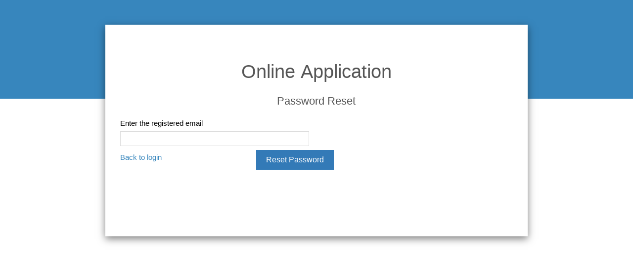

--- FILE ---
content_type: text/html; charset=utf-8
request_url: https://applyonline.aud.edu/ForgotPassword.aspx
body_size: 2466
content:


<!DOCTYPE html>

<html xmlns="http://www.w3.org/1999/xhtml">
<head><title>
	Password Forgot
</title><link href="https://fonts.googleapis.com/css?family=Poppins:300,400,500,600" rel="stylesheet" /><link href="https://fonts.googleapis.com/css?family=Nunito:200,300,400" rel="stylesheet" />

    <!-- Animate.css -->
    <link rel="stylesheet" href="Homefiles/css/animate.css" />
    <!-- Icomoon Icon Fonts-->
    <link rel="stylesheet" href="Homefiles/css/icomoon.css" />
    <!-- Bootstrap  -->
    <link rel="stylesheet" href="Homefiles/css/bootstrap.css" />

    <!-- Magnific Popup -->
    <link rel="stylesheet" href="Homefiles/css/magnific-popup.css" />

    <!-- Owl Carousel -->
    <link rel="stylesheet" href="Homefiles/css/owl.carousel.min.css" /><link rel="stylesheet" href="Homefiles/css/owl.theme.default.min.css" />

    <!-- Theme style  -->
    <link rel="stylesheet" href="Homefiles/css/style.css" />

    <!-- Modernizr JS -->
    <script src="Homefiles/js/modernizr-2.6.2.min.js"></script>
    <!-- FOR IE9 below -->
    <!--[if lt IE 9]>
	<script src="js/respond.min.js"></script>
	<![endif]-->
    <style type="text/css">
        video {
            position: fixed;
            top: 50%;
            left: 50%;
            min-width: 100%;
            min-height: 100%;
            width: auto;
            height: auto;
            transform: translateX(-50%) translateY(-50%);
            z-index: 9999;
        }

        input.btn {
            min-width: 105px;
            height: 40px;
            margin: 0;
            padding: 0 20px;
            vertical-align: middle;
            border: 0;
            font-family: 'Roboto', sans-serif;
            font-size: 16px;
            font-weight: 300;
            line-height: 40px;
            color: #fff;
            -moz-border-radius: 4px;
            -webkit-border-radius: 4px;
            border-radius: 4px;
            text-shadow: none;
            -moz-box-shadow: none;
            -webkit-box-shadow: none;
            box-shadow: none;
            -o-transition: all .3s;
            -moz-transition: all .3s;
            -webkit-transition: all .3s;
            -ms-transition: all .3s;
            transition: all .3s;
        }

            input.btn:hover {
                opacity: 0.6;
                color: #fff;
            }

            input.btn:active {
                outline: 0;
                opacity: 0.6;
                color: #fff;
                -moz-box-shadow: none;
                -webkit-box-shadow: none;
                box-shadow: none;
            }

                input.btn:focus,
                input.btn:active:focus,
                input.btn.active:focus {
                    outline: 0;
                    opacity: 0.6;
                    color: #fff;
                }

            input.btn.btn-next,
            input.btn.btn-next:focus,
            input.btn.btn-next:active:focus, input.btn.btn-next.active:focus {
                background: #f35b3f;
            }

            input.btn.btn-submit,
            input.btn.btn-submit:focus,
            input.btn.btn-submit:active:focus, input.btn.btn-submit.active:focus {
                background: #f35b3f;
            }

            input.btn.btn-previous,
            input.btn.btn-previous:focus,
            input.btn.btn-previous:active:focus, input.btn.btn-previous.active:focus {
                background: #bbb;
            }

        .drp {
            height: 44px !important;
        }

        .anchor {
            color: #337ab7 !important;
        }

            .anchor:hover {
                text-decoration: underline !important;
            }
    </style>

    <link rel="stylesheet" href="http://fonts.googleapis.com/css?family=Roboto:400,100,300,500" /><link rel="stylesheet" href="assets/bootstrap/css/bootstrap.min.css" /><link rel="stylesheet" href="assets/font-awesome/css/font-awesome.min.css" /><link rel="stylesheet" href="assets/css/form-elements.css" /><link rel="stylesheet" href="assets/css/style.css" /><link href="css/animate.css" rel="stylesheet" /></head>
<body>
    <form method="post" action="./ForgotPassword.aspx" id="form1">
<div class="aspNetHidden">
<input type="hidden" name="__VIEWSTATE" id="__VIEWSTATE" value="cEi8SRf1EG1Vi8ed8q0xiSkb45R+r7iSXn0ZkIZFoXKYkRAfmfiS8hhVBJKfypynBeGhe+FYT1PI5L8UiCcLUSWOVBumqs9+/1I34lfQzkA=" />
</div>

<div class="aspNetHidden">

	<input type="hidden" name="__VIEWSTATEGENERATOR" id="__VIEWSTATEGENERATOR" value="C633E78B" />
	<input type="hidden" name="__EVENTVALIDATION" id="__EVENTVALIDATION" value="qyS4+EZlZKY/9T+7F+ZkfKL1Iz79uEN5qCqSZd51KmyXcHug9Ld5cNR3ggVj8X/yMWEd2LMhI+N3ixfEf/AfLSfts7hq+fV4IUHJYfz6qiOv2ScN4Rmtz3VthMHIPRiCaUbokZ5Fme12IQvPMDRGLw==" />
</div>
        <section id="home" class="video-hero" style="height: 200px; background-size: cover; background-position: center center; background-attachment: fixed; background-color: #3786bd" data-section="home">
            
        </section>
        <div class="colorlib-featured">
            <div class="item" style="margin-top: -10em;">
                <div class="col-md-8 col-md-offset-2" style="background-color: #fff; box-shadow: 0 5px 15px rgba(0,0,0,.5); margin-bottom: 50px; padding: 30px; height: 100%;">
                    <fieldset style="display: block; text-align: left; padding-bottom: 100px;">
                        <div>&nbsp</div>
                        <div class="row">
                            
                            <div class="col-md-6 col-md-offset-3" style="padding: 0 50px;">
                                <div class="animate-box" style="opacity: 1; text-align: center;">
                                    <h2>Online Application</h2>
                                    <h3>Password Reset</h3>
                                </div>
                            </div>
                        </div>
                        <div class="row">
                            
                            <div class="col-sm-6">
                                <div class="form-group">
                                    <label>Enter the registered email</label>

                                    <input name="txtemail" type="text" id="txtemail" class="controls input-sm" />
                                </div>
                            </div>
                        </div>
                        <div class="row">
                            <div class="col-sm-4">
                                <a href="Home.aspx">Back to login</a>
                            </div>
                            
                            <div class="col-sm-2" style="text-align: right;">
                                <input type="submit" name="btnreset" value="Reset Password" id="btnreset" class="btn btn-primary btn-flat" />
                            </div>
                        </div>

                    </fieldset>

                </div>
            </div>
        </div>
        <script src="assets/js/jquery-1.11.1.min.js"></script>
        <link href="dist/css/msgAlert.css" rel="stylesheet" />
        <script src="dist/js/msgAlert.js"></script>
        <script type="text/javascript">
            function jQueryErrorMessage(e, wch) {
                $.msgAlert({
                    type: wch,
                    title: 'Admissions',
                    text: e
                });
            }
        </script>
    </form>
</body>
</html>


--- FILE ---
content_type: text/css
request_url: https://applyonline.aud.edu/Homefiles/css/style.css
body_size: 9433
content:
@font-face {
  font-family: 'icomoon';
  src: url("../fonts/icomoon/icomoon.eot?srf3rx");
  src: url("../fonts/icomoon/icomoon.eot?srf3rx#iefix") format("embedded-opentype"), url("../fonts/icomoon/icomoon.ttf?srf3rx") format("truetype"), url("../fonts/icomoon/icomoon.woff?srf3rx") format("woff"), url("../fonts/icomoon/icomoon.svg?srf3rx#icomoon") format("svg");
  font-weight: normal;
  font-style: normal; }

/* =======================================================
*
* 	Template Style 
*
* ======================================================= */
body {
  font-family: "Poppins", Arial, sans-serif;
  font-weight: 300;
  font-size: 16px;
  line-height: 2;
  color: gray;
  background: whitesmoke; }

#page {
  position: relative;
  overflow-x: hidden;
  width: 100%;
  height: 100%;
  -webkit-transition: 0.5s;
  -o-transition: 0.5s;
  transition: 0.5s; }
  .offcanvas #page {
    overflow: hidden;
    position: absolute; }
    .offcanvas #page:after {
      -webkit-transition: 2s;
      -o-transition: 2s;
      transition: 2s;
      position: absolute;
      top: 0;
      right: 0;
      bottom: 0;
      left: 0;
      z-index: 101;
      background: rgba(0, 0, 0, 0.7);
      content: ""; }

a {
  color: #4aca85;
  -webkit-transition: 0.5s;
  -o-transition: 0.5s;
  transition: 0.5s; }
  a:hover, a:active, a:focus {
    color: #4aca85;
    outline: none;
    text-decoration: none; }

p {
  margin-bottom: 20px; }

h1, h2, h3, h4, h5, h6, figure {
  color: #303133;
  font-family: "Nunito", Arial, sans-serif;
  font-weight: 400;
  margin: 0 0 20px 0;
  line-height: 1.3; }

::-webkit-selection {
  color: #fff;
  background: #4aca85; }

::-moz-selection {
  color: #fff;
  background: #4aca85; }

::selection {
  color: #fff;
  background: #4aca85; }

.product-img,
.work-img,
.author-img,
.mobile-img,
.colorlib-video,
.blog-img,
.colorlib-about-img,
.services-img,
.staff-img {
  background-size: cover;
  background-position: center center;
  background-repeat: no-repeat;
  position: relative; }

.colorlib-nav {
  margin: 0;
  position: absolute;
  top: 0;
  left: 0;
  right: 0;
  z-index: 9;
  margin: 0 auto; }
  @media screen and (max-width: 768px) {
    .colorlib-nav {
      margin: 0; } }
  .colorlib-nav .top-menu {
    padding: 30px 30px; }
    @media screen and (max-width: 768px) {
      .colorlib-nav .top-menu {
        padding: 28px 1em; } }
  .colorlib-nav #colorlib-logo {
    font-size: 20px;
    margin: 0;
    padding: 0;
    text-transform: uppercase;
    font-weight: 700; }
    .colorlib-nav #colorlib-logo a {
      position: relative;
      color: #fff; }
      .colorlib-nav #colorlib-logo a i {
        color: #fff;
        display: block;
        font-size: 60px;
        font-weight: normal;
        margin-bottom: 10px; }
  @media screen and (max-width: 768px) {
    .colorlib-nav .menu-1 {
      display: none; } }
  .colorlib-nav ul {
    padding: 0;
    margin: 0; }
    .colorlib-nav ul li {
      padding: 8px 0;
      margin: 0;
      list-style: none;
      display: inline;
      font-weight: 500;
      text-transform: uppercase;
      font-size: 12px;
      letter-spacing: 2px; }
      .colorlib-nav ul li a {
        position: relative;
        padding: 20px 12px;
        color: rgba(255, 255, 255, 0.9);
        -webkit-transition: 0.5s;
        -o-transition: 0.5s;
        transition: 0.5s; }
        .colorlib-nav ul li a:hover {
          color: #fff; }
      .colorlib-nav ul li.has-dropdown {
        position: relative; }
        .colorlib-nav ul li.has-dropdown .dropdown {
          width: 140px;
          -webkit-box-shadow: 0px 14px 33px -9px rgba(0, 0, 0, 0.75);
          -moz-box-shadow: 0px 14px 33px -9px rgba(0, 0, 0, 0.75);
          box-shadow: 0px 14px 33px -9px rgba(0, 0, 0, 0.75);
          z-index: 1002;
          visibility: hidden;
          opacity: 0;
          position: absolute;
          top: 40px;
          left: 0;
          text-align: left;
          background: #000;
          padding: 20px;
          -webkit-border-radius: 4px;
          -moz-border-radius: 4px;
          -ms-border-radius: 4px;
          border-radius: 4px;
          -webkit-transition: 0s;
          -o-transition: 0s;
          transition: 0s; }
          .colorlib-nav ul li.has-dropdown .dropdown:before {
            bottom: 100%;
            left: 40px;
            border: solid transparent;
            content: " ";
            height: 0;
            width: 0;
            position: absolute;
            pointer-events: none;
            border-bottom-color: #000;
            border-width: 8px;
            margin-left: -8px; }
          .colorlib-nav ul li.has-dropdown .dropdown li {
            display: block;
            margin-bottom: 0px; }
            .colorlib-nav ul li.has-dropdown .dropdown li:last-child {
              margin-bottom: 0; }
            .colorlib-nav ul li.has-dropdown .dropdown li a {
              padding: 2px 0;
              display: block;
              color: #999999;
              line-height: 1.2;
              text-transform: none;
              font-size: 13px;
              letter-spacing: 0; }
              .colorlib-nav ul li.has-dropdown .dropdown li a:hover {
                color: #fff; }
      .colorlib-nav ul li.btn-cta a {
        color: #fff;
        background: #4aca85;
        padding: 10px 15px;
        -webkit-border-radius: 100px;
        -moz-border-radius: 100px;
        -ms-border-radius: 100px;
        border-radius: 100px;
        -webkit-transition: 0.3s;
        -o-transition: 0.3s;
        transition: 0.3s; }
        .colorlib-nav ul li.btn-cta a:hover {
          -webkit-box-shadow: 0px 14px 20px -9px rgba(0, 0, 0, 0.75);
          -moz-box-shadow: 0px 14px 20px -9px rgba(0, 0, 0, 0.75);
          -ms-box-shadow: 0px 14px 20px -9px rgba(0, 0, 0, 0.75);
          -o-box-shadow: 0px 14px 20px -9px rgba(0, 0, 0, 0.75);
          box-shadow: 0px 14px 20px -9px rgba(0, 0, 0, 0.75); }
      .colorlib-nav ul li.active > a {
        color: rgba(255, 255, 255, 0.5);
        position: relative; }
        .colorlib-nav ul li.active > a:after {
          opacity: 1;
          -webkit-transform: translate3d(0, 0, 0);
          transform: translate3d(0, 0, 0); }

.colorlib-video {
  overflow: hidden;
  position: relative;
  height: 400px; }
  .colorlib-video a {
    z-index: 1001;
    position: absolute;
    top: 50%;
    left: 50%;
    margin-top: -45px;
    margin-left: -45px;
    width: 90px;
    height: 90px;
    display: table;
    text-align: center;
    background: #798eea;
    -webkit-box-shadow: 0px 14px 30px -15px rgba(0, 0, 0, 0.75);
    -moz-box-shadow: 0px 14px 30px -15px rgba(0, 0, 0, 0.75);
    -ms-box-shadow: 0px 14px 30px -15px rgba(0, 0, 0, 0.75);
    -o-box-shadow: 0px 14px 30px -15px rgba(0, 0, 0, 0.75);
    box-shadow: 0px 14px 30px -15px rgba(0, 0, 0, 0.75);
    -webkit-border-radius: 50%;
    -moz-border-radius: 50%;
    -ms-border-radius: 50%;
    border-radius: 50%; }
    .colorlib-video a i {
      text-align: center;
      display: table-cell;
      vertical-align: middle;
      font-size: 40px;
      color: #fff; }
  .colorlib-video .overlay {
    position: absolute;
    top: 0;
    left: 0;
    right: 0;
    bottom: 0;
    background: rgba(0, 0, 0, 0.3);
    -webkit-transition: 0.5s;
    -o-transition: 0.5s;
    transition: 0.5s; }
  .colorlib-video:hover .overlay {
    background: rgba(0, 0, 0, 0.7); }
  .colorlib-video:hover a {
    -webkit-transform: scale(1.1);
    -moz-transform: scale(1.1);
    -ms-transform: scale(1.1);
    -o-transform: scale(1.1);
    transform: scale(1.1); }

.video-hero {
  background-size: cover;
  position: relative;
  background-repeat: no-repeat;
  z-index: 0; }
  @media screen and (max-width: 768px) {
    .video-hero {
      heifght: inherit;
      padding: 3em 0; } }
  .video-hero .overlay {
    position: absolute;
    top: 0;
    bottom: 0;
    left: 0;
    right: 0;
    opacity: 0.95;
    background: #499bea;
    background: -moz-linear-gradient(-45deg, #499bea 0%, #798eea 100%);
    background: -webkit-gradient(left top, right bottom, color-stop(0%, #499bea), color-stop(100%, #798eea));
    background: -webkit-linear-gradient(-45deg, #499bea 0%, #798eea 100%);
    background: -o-linear-gradient(-45deg, #499bea 0%, #798eea 100%);
    background: -ms-linear-gradient(-45deg, #499bea 0%, #798eea 100%);
    background: -webkit-linear-gradient(315deg, #499bea 0%, #798eea 100%);
    background: -o-linear-gradient(315deg, #499bea 0%, #798eea 100%);
    background: linear-gradient(135deg, #499bea 0%, #798eea 100%);
    filter: progid:DXImageTransform.Microsoft.gradient( startColorstr='#499bea', endColorstr='#798eea', GradientType=1 );
    z-index: 1; }
  .video-hero .display-t {
    display: table;
    height: 700px;
    width: 100%;
    position: relative;
    z-index: 2; }
    @media screen and (max-width: 768px) {
      .video-hero .display-t {
        height: 600px; } }
    .video-hero .display-t.display-t2 {
      height: 500px; }
  .video-hero .display-tc {
    display: table-cell;
    vertical-align: middle; }
    .video-hero .display-tc .holder {
      color: #fff;
      font-family: "Poppins", Arial, sans-serif;
      font-size: 12px;
      text-transform: uppercase;
      letter-spacing: 7px; }
      .video-hero .display-tc .holder span {
        position: relative; }
    .video-hero .display-tc h2 {
      color: #fff;
      font-size: 60px;
      margin-bottom: 20px;
      font-weight: 300; }
      @media screen and (max-width: 768px) {
        .video-hero .display-tc h2 {
          font-size: 34px; } }
    .video-hero .display-tc p {
      font-family: "Nunito", Arial, sans-serif;
      color: #fff;
      font-weight: 200;
      font-size: 30px; }
    .video-hero .display-tc p.breadcrumbs {
      font-size: 14px; }
      .video-hero .display-tc p.breadcrumbs span {
        padding-right: 10px;
        color: rgba(255, 255, 255, 0.5); }
        .video-hero .display-tc p.breadcrumbs span a {
          color: rgba(255, 255, 255, 0.9); }
    .video-hero .display-tc .btn-custom {
      font-size: 16px; }

.colorlib-about,
.colorlib-shop,
.colorlib-work,
.colorlib-work-featured,
.colorlib-intro,
#colorlib-subscribe,
.colorlib-pricing,
.colorlib-services,
#colorlib-contact,
.colorlib-blog {
  padding: 7em 0;
  clear: both; }

.colorlib-bg-white {
  background: #fff;
  border: 1px solid #e6e6e6;
  border-left: none;
  border-right: none; }

.colorlib-featured {
  padding-bottom: 3em;
  width: 100%; }
  .colorlib-featured .featured-wrap {
    margin-top: -7em; }
  .colorlib-featured .featured-entry img {
    -webkit-box-shadow: 0px 3px 19px -9px rgba(0, 0, 0, 0.75);
    -moz-box-shadow: 0px 3px 19px -9px rgba(0, 0, 0, 0.75);
    box-shadow: 0px 3px 19px -9px rgba(0, 0, 0, 0.75);
    margin-bottom: 20px; }
  .colorlib-featured .owl-theme .owl-dots .owl-dot span {
    background: #e6e6e6; }
  .colorlib-featured .owl-theme .owl-dots .owl-dot.active span {
    background: #cccccc; }

.services {
  margin-bottom: 50px;
  position: relative;
  z-index: 0;
  padding: 0 1em; }
  @media screen and (max-width: 768px) {
    .services {
      margin-bottom: 3em; } }
  .services .icon {
    position: relative;
    margin-bottom: 30px;
    display: inline-block; }
    .services .icon i {
      font-size: 50px;
      color: #798eea;
      z-index: 1; }
  .services .desc h3 {
    font-size: 26px;
    font-weight: 300; }

.colorlib-intro .colorlib-heading {
  margin-bottom: 2em; }

.colorlib-intro .play {
  width: 100%;
  display: block;
  margin: 30px 0; }
  .colorlib-intro .play a {
    width: 100px;
    height: 100px;
    display: table;
    margin: 0 auto;
    text-align: center;
    background: #798eea;
    -webkit-border-radius: 50%;
    -moz-border-radius: 50%;
    -ms-border-radius: 50%;
    border-radius: 50%; }
    .colorlib-intro .play a i {
      font-size: 20px;
      color: #fff;
      display: table-cell;
      vertical-align: middle; }

.pulse {
  display: table;
  width: 100px;
  height: 100px;
  background: #798eea;
  cursor: pointer;
  -webkit-box-shadow: 0 0 0 rgba(121, 142, 234, 0.4);
  box-shadow: 0 0 0 rgba(121, 142, 234, 0.4);
  -webkit-animation: pulse 2s infinite;
  animation: pulse 2s infinite;
  text-align: center;
  -webkit-border-radius: 50%;
  -moz-border-radius: 50%;
  -ms-border-radius: 50%;
  border-radius: 50%; }
  .pulse i {
    font-size: 30px !important;
    display: table-cell;
    vertical-align: middle; }

@-webkit-keyframes pulse {
  0% {
    -webkit-box-shadow: 0 0 0 0 rgba(121, 142, 234, 0.4); }
  70% {
    -webkit-box-shadow: 0 0 0 30px rgba(121, 142, 234, 0); }
  100% {
    -webkit-box-shadow: 0 0 0 0 rgba(121, 142, 234, 0); } }

@keyframes pulse {
  0% {
    -moz-box-shadow: 0 0 0 0 rgba(121, 142, 234, 0.4);
    -webkit-box-shadow: 0 0 0 0 rgba(121, 142, 234, 0.4);
    box-shadow: 0 0 0 0 rgba(121, 142, 234, 0.4); }
  70% {
    -moz-box-shadow: 0 0 0 30px rgba(121, 142, 234, 0);
    -webkit-box-shadow: 0 0 0 30px rgba(121, 142, 234, 0);
    box-shadow: 0 0 0 30px rgba(121, 142, 234, 0); }
  100% {
    -moz-box-shadow: 0 0 0 0 rgba(121, 142, 234, 0);
    -webkit-box-shadow: 0 0 0 0 rgba(121, 142, 234, 0);
    box-shadow: 0 0 0 0 rgba(121, 142, 234, 0); } }

.colorlib-work-featured .mobile-wrap {
  margin-bottom: 4em;
  display: block; }
  .colorlib-work-featured .mobile-wrap .mobile-img {
    background-position: top;
    height: 730px;
    -webkit-box-shadow: 0px 3px 38px -13px rgba(0, 0, 0, 0.2);
    -moz-box-shadow: 0px 3px 38px -13px rgba(0, 0, 0, 0.2);
    box-shadow: 0px 3px 38px -13px rgba(0, 0, 0, 0.2);
    -webkit-border-radius: 4px;
    -moz-border-radius: 4px;
    -ms-border-radius: 4px;
    border-radius: 4px; }
  .colorlib-work-featured .mobile-wrap .desc {
    padding: 30px; }
    .colorlib-work-featured .mobile-wrap .desc h2 {
      font-size: 50px;
      font-weight: 300;
      margin-bottom: 40px; }
      @media screen and (max-width: 768px) {
        .colorlib-work-featured .mobile-wrap .desc h2 {
          font-size: 34px; } }
    .colorlib-work-featured .mobile-wrap .desc .features {
      position: relative;
      margin-bottom: 50px; }
      .colorlib-work-featured .mobile-wrap .desc .features .icon {
        position: absolute;
        top: 10px;
        left: 0; }
        .colorlib-work-featured .mobile-wrap .desc .features .icon i {
          font-size: 30px;
          color: #499bea; }
      .colorlib-work-featured .mobile-wrap .desc .features .f-desc {
        padding-left: 50px; }

.work-flex {
  width: 100%;
  display: -webkit-box;
  display: -moz-box;
  display: -ms-flexbox;
  display: -webkit-flex;
  display: flex;
  -ms-flex-wrap: wrap;
  flex-wrap: wrap;
  -webkit-flex-wrap: wrap;
  -moz-flex-wrap: wrap;
  margin-bottom: 40px; }
  .work-flex .half {
    display: block;
    width: 50%;
    height: 450px; }
    .work-flex .half .display-t {
      height: 450px;
      display: table; }
      @media screen and (max-width: 480px) {
        .work-flex .half .display-t {
          display: block;
          height: auto; } }
    .work-flex .half .display-tc {
      display: table-cell;
      vertical-align: middle; }
    .work-flex .half .desc {
      padding: 0 3em;
      background: #fff; }
      @media screen and (max-width: 768px) {
        .work-flex .half .desc {
          padding: 3em; } }
      .work-flex .half .desc h2 {
        font-weight: 400; }
        .work-flex .half .desc h2 a {
          color: #303133; }
    @media screen and (max-width: 480px) {
      .work-flex .half {
        width: 100%; } }
  .work-flex .work-img {
    display: block;
    height: 450px; }

.work-grid {
  margin-bottom: 40px; }
  .work-grid .work-img {
    display: block;
    height: 270px;
    position: relative; }
    .work-grid .work-img .icon {
      position: absolute;
      top: 0;
      left: 0;
      right: 0;
      bottom: 0;
      width: 100%;
      height: 270px;
      content: '';
      display: table;
      text-align: center;
      background: #4aca85;
      opacity: 0;
      -webkit-transition: 0.3s;
      -o-transition: 0.3s;
      transition: 0.3s; }
      .work-grid .work-img .icon i {
        display: table-cell;
        vertical-align: middle;
        color: #fff;
        font-size: 20px; }
    .work-grid .work-img:hover .icon, .work-grid .work-img:focus .icon {
      opacity: 1; }
  .work-grid .desc {
    background: #fff;
    padding: 25px; }
    .work-grid .desc h2 {
      font-size: 24px; }
      .work-grid .desc h2 a {
        color: #303133; }
        .work-grid .desc h2 a:hover {
          color: #4aca85; }

.product-entry {
  margin-bottom: 40px; }
  .product-entry .product-img {
    display: block;
    height: 350px;
    margin-bottom: 20px;
    position: relative; }
    .product-entry .product-img .tag {
      position: absolute;
      top: 10px;
      left: 10px; }
      .product-entry .product-img .tag .new {
        font-size: 11px;
        background: #4aca85;
        color: #fff;
        padding: .3em .5em;
        -webkit-border-radius: 2px;
        -moz-border-radius: 2px;
        -ms-border-radius: 2px;
        border-radius: 2px; }
      .product-entry .product-img .tag .sale {
        font-size: 11px;
        background: #798eea;
        color: #fff;
        padding: .3em .5em;
        -webkit-border-radius: 2px;
        -moz-border-radius: 2px;
        -ms-border-radius: 2px;
        border-radius: 2px; }
    .product-entry .product-img .cart {
      position: absolute;
      bottom: 0;
      left: 0;
      right: 0;
      background: rgba(0, 0, 0, 0.8);
      width: 100%;
      display: block;
      padding: 0 1em;
      opacity: 0;
      -webkit-transition: 0.3s;
      -o-transition: 0.3s;
      transition: 0.3s; }
      .product-entry .product-img .cart p {
        display: block;
        margin-bottom: 0;
        width: 100%;
        text-transform: uppercase;
        font-size: 12px; }
        .product-entry .product-img .cart p span {
          display: inline-block; }
          .product-entry .product-img .cart p span a {
            display: block;
            color: #fff;
            padding: 1em; }
            .product-entry .product-img .cart p span a:hover {
              background: #4aca85; }
  .product-entry .desc h3 {
    font-size: 20px;
    text-transform: uppercase;
    font-size: 14px;
    margin-bottom: 10px; }
    .product-entry .desc h3 a {
      color: #000; }
  .product-entry .desc .price span {
    color: #4aca85;
    font-weight: 400; }
  .product-entry .desc .price .sale {
    color: gray;
    text-decoration: line-through;
    font-weight: 300; }
  .product-entry:hover .product-img .cart {
    opacity: 1; }

.staff-entry {
  display: block;
  margin-bottom: 20px;
  z-index: 0;
  background: #fff;
  padding: 30px;
  -webkit-border-radius: 4px;
  -moz-border-radius: 4px;
  -ms-border-radius: 4px;
  border-radius: 4px; }
  .staff-entry .staff-img {
    width: 150px;
    height: 150px;
    display: block;
    margin: 0 auto;
    margin-bottom: 30px;
    -webkit-border-radius: 50%;
    -moz-border-radius: 50%;
    -ms-border-radius: 50%;
    border-radius: 50%; }
  .staff-entry .desc h3 {
    font-size: 24px;
    margin-bottom: 10px; }
  .staff-entry .desc span {
    display: block;
    margin-bottom: 20px;
    font-size: 13px; }
  .staff-entry .colorlib-social-icons li {
    margin-left: 0; }
    .staff-entry .colorlib-social-icons li a {
      padding: 0; }

#colorlib-counter {
  position: relative;
  z-index: -1;
  padding-top: 7em;
  padding-bottom: 7em; }
  #colorlib-counter .colorlib-heading {
    margin-bottom: 30px; }
    #colorlib-counter .colorlib-heading h2 {
      color: #fff; }
    #colorlib-counter .colorlib-heading p {
      font-size: 22px;
      color: rgba(255, 255, 255, 0.8); }

.counter-entry {
  padding: 0;
  position: relative; }
  @media screen and (max-width: 768px) {
    .counter-entry {
      margin-bottom: 20px; } }

.colorlib-counters {
  background-size: cover;
  background-attachment: fixed;
  background-position: center center; }
  .colorlib-counters .overlay {
    z-index: 0;
    position: absolute;
    bottom: 0;
    top: 0;
    left: 0;
    right: 0;
    background: #499bea;
    background: -moz-linear-gradient(-45deg, #499bea 0%, #798eea 100%);
    background: -webkit-gradient(left top, right bottom, color-stop(0%, #499bea), color-stop(100%, #798eea));
    background: -webkit-linear-gradient(-45deg, #499bea 0%, #798eea 100%);
    background: -o-linear-gradient(-45deg, #499bea 0%, #798eea 100%);
    background: -ms-linear-gradient(-45deg, #499bea 0%, #798eea 100%);
    background: -webkit-linear-gradient(315deg, #499bea 0%, #798eea 100%);
    background: -o-linear-gradient(315deg, #499bea 0%, #798eea 100%);
    background: linear-gradient(135deg, #499bea 0%, #798eea 100%);
    filter: progid:DXImageTransform.Microsoft.gradient( startColorstr='#499bea', endColorstr='#798eea', GradientType=1 );
    opacity: .96; }
  .colorlib-counters .icon {
    margin-bottom: 20px;
    width: 100px;
    z-index: 0; }
    .colorlib-counters .icon i {
      font-size: 50px;
      color: rgba(255, 255, 255, 0.9);
      z-index: 1; }
  .colorlib-counters .colorlib-counter {
    font-size: 75px;
    display: block;
    color: #fff;
    font-family: "Nunito", Arial, sans-serif;
    width: 100%;
    font-weight: 300;
    margin-bottom: 0; }
  .colorlib-counters .colorlib-counter-label {
    color: rgba(255, 255, 255, 0.8);
    font-size: 20px;
    display: block;
    font-weight: 300; }

article {
  background: #fff;
  padding: 35px;
  margin-bottom: 40px;
  -webkit-box-shadow: 0px 3px 38px -13px rgba(0, 0, 0, 0.2);
  -moz-box-shadow: 0px 3px 38px -13px rgba(0, 0, 0, 0.2);
  box-shadow: 0px 3px 38px -13px rgba(0, 0, 0, 0.2);
  -webkit-border-radius: 4px;
  -moz-border-radius: 4px;
  -ms-border-radius: 4px;
  border-radius: 4px; }
  article h2 {
    font-weight: 400;
    margin-bottom: 15px; }
    article h2 a {
      color: #303133; }
  article .admin span {
    font-size: 12px;
    color: #303133; }
  article p.author-wrap {
    position: relative;
    margin-top: 30px; }
    article p.author-wrap .author-img {
      position: absolute;
      top: 0;
      left: 0;
      display: block;
      width: 30px;
      height: 30px;
      -webkit-border-radius: 50%;
      -moz-border-radius: 50%;
      -ms-border-radius: 50%;
      border-radius: 50%; }
    article p.author-wrap .author {
      padding-left: 40px;
      color: #303133;
      font-size: 12px; }

.pricing {
  background: #fff;
  padding: 2em 1em 1em 1em;
  -webkit-box-shadow: 0px 3px 38px -13px rgba(0, 0, 0, 0.2);
  -moz-box-shadow: 0px 3px 38px -13px rgba(0, 0, 0, 0.2);
  box-shadow: 0px 3px 38px -13px rgba(0, 0, 0, 0.2);
  -webkit-border-radius: 2px;
  -moz-border-radius: 2px;
  -ms-border-radius: 2px;
  border-radius: 2px;
  -webkit-border-radius: 4px;
  -moz-border-radius: 4px;
  -ms-border-radius: 4px;
  border-radius: 4px; }
  .pricing .pricing-heading {
    margin-bottom: 30px; }
  .pricing .price {
    font-size: 72px;
    color: #4aca85;
    line-height: 50px;
    font-weight: 300; }
    .pricing .price .currency {
      font-size: 30px;
      top: -0.9em;
      padding-right: 10px; }
    .pricing .price small {
      font-size: 13px;
      display: block;
      color: #888f94; }

#colorlib-subscribe {
  position: relative; }

.colorlib-subscribe {
  clear: both;
  background-size: cover;
  background-attachment: fixed;
  background-position: center center; }
  .colorlib-subscribe .overlay {
    z-index: 0;
    position: absolute;
    bottom: 0;
    top: 0;
    left: 0;
    right: 0;
    background: #499bea;
    background: -moz-linear-gradient(-45deg, #499bea 0%, #798eea 100%);
    background: -webkit-gradient(left top, right bottom, color-stop(0%, #499bea), color-stop(100%, #798eea));
    background: -webkit-linear-gradient(-45deg, #499bea 0%, #798eea 100%);
    background: -o-linear-gradient(-45deg, #499bea 0%, #798eea 100%);
    background: -ms-linear-gradient(-45deg, #499bea 0%, #798eea 100%);
    background: -webkit-linear-gradient(315deg, #499bea 0%, #798eea 100%);
    background: -o-linear-gradient(315deg, #499bea 0%, #798eea 100%);
    background: linear-gradient(135deg, #499bea 0%, #798eea 100%);
    filter: progid:DXImageTransform.Microsoft.gradient( startColorstr='#499bea', endColorstr='#798eea', GradientType=1 );
    opacity: .96; }
  .colorlib-subscribe .colorlib-heading {
    margin-bottom: 30px; }
    .colorlib-subscribe .colorlib-heading h2 {
      color: #fff; }
    .colorlib-subscribe .colorlib-heading p {
      font-size: 20px;
      color: rgba(255, 255, 255, 0.7); }

.qbstp-header-subscribe {
  display: -webkit-box;
  display: -moz-box;
  display: -ms-flexbox;
  display: -webkit-flex;
  display: flex;
  -ms-flex-wrap: wrap;
  flex-wrap: wrap;
  -webkit-flex-wrap: wrap;
  -moz-flex-wrap: wrap;
  width: 100%;
  padding: 0; }
  .qbstp-header-subscribe .col-three-forth {
    width: 70%; }
  .qbstp-header-subscribe .col-one-third {
    width: 30%; }
  .qbstp-header-subscribe .col-three-forth, .qbstp-header-subscribe .col-one-third {
    display: table;
    height: 50px;
    float: left; }
    @media screen and (max-width: 768px) {
      .qbstp-header-subscribe .col-three-forth, .qbstp-header-subscribe .col-one-third {
        width: 50%; } }
  .qbstp-header-subscribe .form-control {
    background: #fff;
    -webkit-border-radius: 30px;
    -moz-border-radius: 30px;
    -ms-border-radius: 30px;
    border-radius: 30px;
    border-top-right-radius: 0px !important;
    border-bottom-right-radius: 0px !important; }
  .qbstp-header-subscribe .form-group {
    position: relative;
    width: 100%;
    display: table-cell;
    vertical-align: middle; }
    @media screen and (max-width: 480px) {
      .qbstp-header-subscribe .form-group {
        width: 100%; } }
    .qbstp-header-subscribe .form-group input::-webkit-input-placeholder {
      color: #4d4d4d; }
    .qbstp-header-subscribe .form-group input::-moz-input-placeholder {
      color: #4d4d4d; }
    .qbstp-header-subscribe .form-group input::-ms-input-placeholder {
      color: #4d4d4d; }
    .qbstp-header-subscribe .form-group input::-o-input-placeholder {
      color: #4d4d4d; }
    .qbstp-header-subscribe .form-group input::input-placeholder {
      color: #4d4d4d; }
  .qbstp-header-subscribe #email {
    font-size: 14px;
    width: 100%;
    border: none;
    border-bottom: transparent;
    color: #4d4d4d !important; }
  .qbstp-header-subscribe button {
    border-top-left-radius: 0px !important;
    border-bottom-left-radius: 0px !important;
    background: #4aca85;
    color: #fff;
    border: none;
    padding: 10px 20px;
    text-transform: uppercase;
    height: 50px;
    width: 100%;
    display: block; }

.no-gutters {
  margin: 0 !important; }

.pagination li {
  margin: 2px; }
  .pagination li a {
    color: #000;
    background: #fff;
    color: #000;
    border: 1px solid #e6e6e6;
    margin: 2px; }
    .pagination li a:first-child {
      border: 1px solid #e6e6e6;
      -webkit-border-radius: 2px;
      -moz-border-radius: 2px;
      -ms-border-radius: 2px;
      border-radius: 2px; }
    .pagination li a:hover, .pagination li a:focus {
      background: #4aca85;
      color: #fff;
      border: 1px solid #4aca85; }
    @media screen and (max-width: 768px) {
      .pagination li a {
        padding: 7px 15px; } }
  .pagination li.active a {
    background: #4aca85;
    border: 1px solid #4aca85; }
    .pagination li.active a:hover, .pagination li.active a:focus {
      background: #4aca85;
      color: #fff;
      border: 1px solid #4aca85; }

.no-gutters {
  margin: 0 !important;
  padding: 0 !important; }

.f-blog {
  position: relative;
  padding-left: 80px;
  margin-bottom: 40px; }
  .f-blog .blog-img {
    position: absolute;
    top: 0;
    left: 0;
    display: block;
    width: 70px;
    height: 60px;
    float: left; }
  .f-blog .desc h2 {
    font-size: 14px;
    margin-bottom: 5px; }
    .f-blog .desc h2 a {
      color: #fff; }
  .f-blog .desc .admin {
    font-size: 12px; }

.contact-info-wrap-flex {
  display: -webkit-box;
  display: -moz-box;
  display: -ms-flexbox;
  display: -webkit-flex;
  display: flex;
  -ms-flex-wrap: wrap;
  flex-wrap: wrap;
  -webkit-flex-wrap: wrap;
  -moz-flex-wrap: wrap;
  width: 100%;
  margin-bottom: 3em; }
  .contact-info-wrap-flex .con-info {
    width: 100%;
    background: #fff;
    padding: 1.5em;
    background: white;
    margin-bottom: 30px; }
    @media screen and (max-width: 768px) {
      .contact-info-wrap-flex .con-info {
        width: 100%;
        margin: 4px !important; } }
  .contact-info-wrap-flex p {
    margin-bottom: 0;
    color: #000; }
    .contact-info-wrap-flex p span i {
      color: #4aca85; }
    .contact-info-wrap-flex p a {
      color: #000; }

.form-control {
  -webkit-box-shadow: none;
  -moz-box-shadow: none;
  -ms-box-shadow: none;
  -o-box-shadow: none;
  box-shadow: none;
  border: 1px solid #f0f0f0;
  font-size: 16px !important;
  font-weight: 300;
  background: white;
  -webkit-border-radius: 0px;
  -moz-border-radius: 0px;
  -ms-border-radius: 0px;
  border-radius: 0px; }
  .form-control:focus, .form-control:active {
    background: #fff;
    -webkit-box-shadow: none;
    box-shadow: none;
    border: 1px solid #e6e6e6; }

/*input[type="text"] {
  height: 50px; }*/

.form-group {
  margin-bottom: 30px; }
  @media screen and (max-width: 768px) {
    .form-group #fname {
      margin-bottom: 30px; } }
  .form-group label {
    font-weight: 400; }
  .form-group .btn-modify {
    text-transform: uppercase;
    letter-spacing: 1px;
    font-weight: 700;
    font-size: 13px;
    padding: 10px 15px; }

.colorlib-social-icons {
  margin: 0;
  padding: 0; }
  .colorlib-social-icons li {
    margin: 0;
    padding: 0;
    list-style: none;
    display: -moz-inline-stack;
    display: inline-block;
    zoom: 1;
    *display: inline; }
    .colorlib-social-icons li a {
      display: -moz-inline-stack;
      display: inline-block;
      zoom: 1;
      *display: inline;
      color: #4aca85;
      padding-left: 10px;
      padding-right: 10px; }
      .colorlib-social-icons li a i {
        font-size: 20px; }

.colorlib-heading {
  margin-bottom: 5em; }
  .colorlib-heading h2 {
    font-size: 50px;
    font-weight: 300;
    margin-bottom: 30px;
    position: relative; }
    @media screen and (max-width: 768px) {
      .colorlib-heading h2 {
        font-size: 30px; } }

#colorlib-footer {
  background: #303133;
  color: rgba(255, 255, 255, 0.6) !important;
  padding-top: 6em; }
  #colorlib-footer .colorlib-widget p {
    font-size: 13px; }
  @media screen and (max-width: 768px) {
    #colorlib-footer .colorlib-widget {
      margin-bottom: 40px;
      width: 100%;
      float: left; } }
  #colorlib-footer .colorlib-footer-links {
    padding: 0;
    margin: 0; }
    @media screen and (max-width: 768px) {
      #colorlib-footer .colorlib-footer-links {
        margin-bottom: 30px; } }
    #colorlib-footer .colorlib-footer-links li {
      padding: 0;
      margin: 0 0 10px 0;
      list-style: none;
      display: block;
      font-size: 13px; }
      #colorlib-footer .colorlib-footer-links li a {
        color: rgba(255, 255, 255, 0.9);
        text-decoration: none; }
        #colorlib-footer .colorlib-footer-links li a i {
          padding-right: 10px;
          color: #fff; }
  #colorlib-footer .colorlib-social-icons li a {
    padding-left: 10px;
    padding-right: 10px; }
    #colorlib-footer .colorlib-social-icons li a:first-child {
      padding-left: 0; }
  #colorlib-footer h4 {
    margin-bottom: 30px;
    font-size: 12px;
    color: #e6e6e6;
    text-transform: uppercase;
    letter-spacing: 3px;
    font-weight: 700; }
  #colorlib-footer .copy {
    background: #262626;
    padding: 7em 0; }
    #colorlib-footer .copy p {
      margin-bottom: 0;
      color: #fff;
      font-size: 13px; }
      #colorlib-footer .copy p small a {
        color: rgba(255, 255, 255, 0.7); }

#map {
  width: 100%;
  height: 500px;
  position: relative; }
  @media screen and (max-width: 768px) {
    #map {
      height: 200px; } }

#colorlib-offcanvas {
  position: absolute;
  z-index: 1901;
  width: 270px;
  background: #1a1a1a;
  top: 0;
  right: 0;
  top: 0;
  bottom: 0;
  padding: 75px 40px 40px 40px;
  overflow-y: auto;
  display: none;
  -moz-transform: translateX(270px);
  -webkit-transform: translateX(270px);
  -ms-transform: translateX(270px);
  -o-transform: translateX(270px);
  transform: translateX(270px);
  -webkit-transition: 0.5s;
  -o-transition: 0.5s;
  transition: 0.5s; }
  @media screen and (max-width: 768px) {
    #colorlib-offcanvas {
      display: block; } }
  .offcanvas #colorlib-offcanvas {
    -moz-transform: translateX(0px);
    -webkit-transform: translateX(0px);
    -ms-transform: translateX(0px);
    -o-transform: translateX(0px);
    transform: translateX(0px); }
  #colorlib-offcanvas a {
    color: rgba(255, 255, 255, 0.5); }
    #colorlib-offcanvas a:hover {
      color: rgba(255, 255, 255, 0.8); }
  #colorlib-offcanvas ul {
    padding: 0;
    margin: 0; }
    #colorlib-offcanvas ul li {
      padding: 0;
      margin: 0;
      list-style: none; }
      #colorlib-offcanvas ul li > ul {
        padding-left: 20px;
        display: none; }
      #colorlib-offcanvas ul li.offcanvas-has-dropdown > a {
        display: block;
        position: relative; }
        #colorlib-offcanvas ul li.offcanvas-has-dropdown > a:after {
          position: absolute;
          right: 0px;
          font-family: 'icomoon';
          speak: none;
          font-style: normal;
          font-weight: normal;
          font-variant: normal;
          text-transform: none;
          line-height: 1;
          /* Better Font Rendering =========== */
          -webkit-font-smoothing: antialiased;
          -moz-osx-font-smoothing: grayscale;
          content: "\e0c5";
          font-size: 20px;
          color: rgba(255, 255, 255, 0.2);
          -webkit-transition: 0.5s;
          -o-transition: 0.5s;
          transition: 0.5s; }
      #colorlib-offcanvas ul li.offcanvas-has-dropdown.active a:after {
        -webkit-transform: rotate(-180deg);
        -moz-transform: rotate(-180deg);
        -ms-transform: rotate(-180deg);
        -o-transform: rotate(-180deg);
        transform: rotate(-180deg); }
      #colorlib-offcanvas ul li.btn-cta {
        margin-top: 5px; }
        #colorlib-offcanvas ul li.btn-cta a {
          border-bottom: 1px solid #4aca85;
          padding-bottom: 5px; }

.gototop {
  position: fixed;
  bottom: 20px;
  right: 20px;
  z-index: 999;
  opacity: 0;
  visibility: hidden;
  -webkit-transition: 0.5s;
  -o-transition: 0.5s;
  transition: 0.5s; }
  .gototop.active {
    opacity: 1;
    visibility: visible; }
  .gototop a {
    width: 50px;
    height: 50px;
    display: table;
    background: black;
    color: #fff;
    text-align: center;
    -webkit-border-radius: 50%;
    -moz-border-radius: 50%;
    -ms-border-radius: 50%;
    border-radius: 50%; }
    .gototop a i {
      height: 50px;
      display: table-cell;
      vertical-align: middle; }
    .gototop a:hover, .gototop a:active, .gototop a:focus {
      text-decoration: none;
      outline: none; }

.colorlib-nav-toggle {
  width: 25px;
  height: 25px;
  cursor: pointer;
  text-decoration: none;
  top: 1.2em !important; }
  .colorlib-nav-toggle.active i::before, .colorlib-nav-toggle.active i::after {
    background: #303133; }
  .colorlib-nav-toggle:hover, .colorlib-nav-toggle:focus, .colorlib-nav-toggle:active {
    outline: none;
    border-bottom: none !important; }
  .colorlib-nav-toggle i {
    position: relative;
    display: inline-block;
    width: 25px;
    height: 2px;
    color: #252525;
    font: bold 14px/.4 Helvetica;
    text-transform: uppercase;
    text-indent: -55px;
    background: #252525;
    -webkit-transition: all .2s ease-out;
    -o-transition: all .2s ease-out;
    transition: all .2s ease-out; }
    .colorlib-nav-toggle i::before, .colorlib-nav-toggle i::after {
      content: '';
      width: 25px;
      height: 2px;
      background: #252525;
      position: absolute;
      left: 0;
      -webkit-transition: all .2s ease-out;
      -o-transition: all .2s ease-out;
      transition: all .2s ease-out; }
  .colorlib-nav-toggle.colorlib-nav-white > i {
    color: #fff;
    background: #fff; }
    .colorlib-nav-toggle.colorlib-nav-white > i::before, .colorlib-nav-toggle.colorlib-nav-white > i::after {
      background: #fff; }

.colorlib-nav-toggle i::before {
  top: -7px; }

.colorlib-nav-toggle i::after {
  bottom: -7px; }

.colorlib-nav-toggle:hover i::before {
  top: -10px; }

.colorlib-nav-toggle:hover i::after {
  bottom: -10px; }

.colorlib-nav-toggle.active i {
  background: transparent; }

.colorlib-nav-toggle.active i::before {
  top: 0;
  -webkit-transform: rotateZ(45deg);
  -moz-transform: rotateZ(45deg);
  -ms-transform: rotateZ(45deg);
  -o-transform: rotateZ(45deg);
  transform: rotateZ(45deg);
  background: #fff; }

.colorlib-nav-toggle.active i::after {
  bottom: 0;
  -webkit-transform: rotateZ(-45deg);
  -moz-transform: rotateZ(-45deg);
  -ms-transform: rotateZ(-45deg);
  -o-transform: rotateZ(-45deg);
  transform: rotateZ(-45deg);
  background: #fff; }

.colorlib-nav-toggle {
  position: absolute;
  right: 0px;
  top: 65px;
  z-index: 21;
  padding: 6px 0 0 0;
  display: block;
  margin: 0 auto;
  display: none;
  height: 44px;
  width: 44px;
  z-index: 2001;
  border-bottom: none !important; }
  @media screen and (max-width: 768px) {
    .colorlib-nav-toggle {
      display: block; } }


.row-pb-lg {
  padding-bottom: 7em !important; }

.row-pb-md {
  padding-bottom: 5em !important; }

.row-pb-sm {
  padding-bottom: 3em !important; }

.nopadding {
  padding: 0 !important;
  margin: 0 !important; }

.colorlib-loader {
  position: fixed;
  left: 0px;
  top: 0px;
  width: 100%;
  height: 100%;
  z-index: 9999;
  background: url(../images/loader.gif) center no-repeat #fff; }

.js .animate-box {
  opacity: 0; }


--- FILE ---
content_type: text/css
request_url: https://applyonline.aud.edu/assets/css/form-elements.css
body_size: 1977
content:

.controls,
textarea,
textarea.form-control {
   
    border-radius: 0 !important;
    padding: 0px 10px !important;
    width: 100% !important;
    margin: 0;
    padding: 0 20px;
    vertical-align: middle;
    background: #fff;
    border: 1px solid #ddd;
    font-family: 'Roboto', sans-serif;
    font-size: 15px;
    font-weight: 300;
    line-height: 44px;
    color: #424040;
    -moz-border-radius: 4px;
    -webkit-border-radius: 4px;
    border-radius: 4px;
    -moz-box-shadow: none;
    -webkit-box-shadow: none;
    box-shadow: none;
    -o-transition: all .3s;
    -moz-transition: all .3s;
    -webkit-transition: all .3s;
    -ms-transition: all .3s;
    transition: all .3s;
    width: 100%;
}
   
    textarea {
        height: auto !important;
    }
    textarea,
    textarea.form-control {
        height: 90px;
        padding-top: 8px;
        padding-bottom: 8px;
        line-height: 30px;
    }

    controls:focus,
    
    textarea:focus,
    textarea.form-control:focus {
        outline: 0;
        background: #fff;
        border: 1px solid #ccc;
        -moz-box-shadow: none;
        -webkit-box-shadow: none;
        box-shadow: none;
    }

    controls:-moz-placeholder, controls:-moz-placeholder,
    textarea:-moz-placeholder, textarea.form-control:-moz-placeholder {
        color: #888;
    }

    controls:-ms-input-placeholder, input[type="password"]:-ms-input-placeholder,
    textarea:-ms-input-placeholder, textarea.form-control:-ms-input-placeholder {
        color: #888;
    }

    controls::-webkit-input-placeholder, input[type="password"]::-webkit-input-placeholder,
    textarea::-webkit-input-placeholder, textarea.form-control::-webkit-input-placeholder {
        color: #888;
    }

label { font-weight: 300; }
.btn-flat{
    border-radius:0;

}
.btnbig{
    height:40px !important;
}


.row {
    margin-bottom: 5px;
}

.anchor {
    color: #3786bd !important;
}

    .anchor:hover {
        text-decoration: underline !important;
    }

.form-group {
    margin-bottom: 3px !important;
    text-align: left !important;
}

    .form-group label {
        margin-bottom: 0px !important;
    }

.topmessage {
    padding: 20px;
    width: 100%;
    background-color: #f39c12;
    color: #fff;
    position: fixed !important;
    z-index: 999;
}

.btn-flat {
    border-radius: 0 !important;
}
.btn-small {
   padding:4px 12px !important;
}
.navbar-nav a:hover {
    color: #3786bd !important;
}

hr {
    margin: 0 !important;
    padding: 0 !important;
}
.pnlstyle {
    height: auto;
    padding: 0px 0 10px 0;
    text-align: left;
    font-family: Tahoma;
    font-size: medium;
}
.anchorlink {
    min-width: 105px;
    height: 40px;
    margin: 0;
    padding: 0 20px;
    vertical-align: middle;
    font-family: 'Roboto', sans-serif;
    font-size: 16px;
    font-weight: 300;
    line-height: 40px;
    color: #fff;
   

    background-image: -moz-linear-gradient(top,#f5f5f5,#f1f1f1);
    background-color: #f2f2f2;
    color: #3786bd !important;
    font-family: arial,sans-serif;
    font-size: 14px;
 
    padding: 0 16px;
   
    min-width: 54px;
    text-align: center;
    cursor: pointer;
    user-select: none;
    text-decoration: none;
    border: 1px solid #c6c6c6;
    text-shadow: none;
    -moz-box-shadow: none;
    -webkit-box-shadow: none;
    box-shadow: none;
    -o-transition: all .3s;
    -moz-transition: all .3s;
    -webkit-transition: all .3s;
    -ms-transition: all .3s;
    transition: all .3s;
}
    .anchorlink:hover {
        box-shadow: 0 1px 1px rgba(0,0,0,0.1);
        background-image: linear-gradient(top,#f8f8f8,#f1f1f1);
        background-color: #f8f8f8;
        border: 1px solid #4d90fe;
        color: #222;
        text-decoration: none;
    }

.fileupload{
    margin:0 !important;
    padding:0 !important;
}

.btnpopup {
    display: inline-block;
    padding: 6px 12px;
    margin-bottom: 0;
  
    font-weight: normal;
    line-height: 1.42857143;
    text-align: center;
    white-space: nowrap;
    vertical-align: middle;
    -ms-touch-action: manipulation;
    touch-action: manipulation;
    cursor: pointer;
    -webkit-user-select: none;
    -moz-user-select: none;
    -ms-user-select: none;
    user-select: none;
    background-image: none;
    border: 1px solid transparent;
    border-radius: 4px;
}

    .btnpopup:focus,
    .btnpopup:active:focus,
    .btnpopup.active:focus,
    .btnpopup.focus,
    .btnpopup:active.focus,
    .btnpopup.active.focus {
        outline: thin dotted;
        outline: 5px auto -webkit-focus-ring-color;
        outline-offset: -2px;
    }

    .btnpopup:hover,
    .btnpopup:focus,
    .btnpopup.focus {
        color: #333;
        text-decoration: none;
    }

    .btnpopup:active,
    .btnpopup.active {
        background-image: none;
        outline: 0;
        -webkit-box-shadow: inset 0 3px 5px rgba(0, 0, 0, .125);
        box-shadow: inset 0 3px 5px rgba(0, 0, 0, .125);
    }

    

.gradient_line {
    margin: 0 0 50px 0;
    display: block;
    border: none;
    height: 1px;
    background: #0071B9;
    background: linear-gradient(to right, white, #0071B9, #26ABFF, #0071B9, white);
}
.disabled {
    pointer-events: none;
    opacity: 0.6;
}
.tddelete {
    text-align: center;
}
.txtgroup{
    float:left;
}
.btnfull{
    width:100%;
}
.checkboxlist label {
    margin-left: 5px;
}

--- FILE ---
content_type: text/css
request_url: https://applyonline.aud.edu/assets/css/style.css
body_size: 2453
content:

body {
    font-family: Tahoma, sans-serif;
    font-size: 15px;
    font-weight: 300;
    color: #000;
    line-height: 30px;
    text-align: center;
}

strong { font-weight: 500; }

a, a:hover, a:focus {
    color: #3786bd;
    text-decoration: none;
    -o-transition: all .3s;
    -moz-transition: all .3s;
    -webkit-transition: all .3s;
    -ms-transition: all .3s;
    transition: all .3s;
}

h1, h2 {
	margin-top: 10px;
	font-size: 38px;
    font-weight: 100;
    color: #555;
    line-height: 50px;
}

h3 {
	font-size: 22px;
    font-weight: 300;
    color: #555;
    line-height: 30px;
}

h4 {
	font-size: 18px;
    font-weight: 300;
    color: #555;
    line-height: 26px;
}

img { max-width: 100%; }

::-moz-selection { background: #f35b3f; color: #fff; text-shadow: none; }
::selection { background: #f35b3f; color: #fff; text-shadow: none; }


/***** Top menu *****/



/***** Top content *****/

.top-content { padding: 40px 0 170px 0; }

.top-content .text { color: #fff; }
.top-content .text h1 { color: #fff; }
.top-content .description { margin: 20px 0 10px 0; }
.top-content .description p { opacity: 0.8; }
.top-content .description a { color: #fff; }
.top-content .description a:hover, 
.top-content .description a:focus { border-bottom: 1px dotted #fff; }

.form-box { padding-top: 40px; }

.f1 {
	padding: 25px; background: #fff;
	-moz-border-radius: 4px; -webkit-border-radius: 4px; border-radius: 4px;
}
.f1 h3 { margin-top: 0; margin-bottom: 5px; text-transform: uppercase; }

.f1-steps { overflow: hidden; position: relative; margin-top: 20px; }

.f1-progress { position: absolute; top: 24px; left: 0; width: 100%; height: 1px; background: #ddd; }
.f1-progress-line {
    position: absolute;
    top: 0;
    left: 0;
    height: 1px;
    background: #3786bd;
}

.f1-step { position: relative; float: left; width: 25%; padding: 0 5px; }

.f1-step-icon {
	display: inline-block; width: 40px; height: 40px; margin-top: 4px; background: #ddd;
	font-size: 16px; color: #fff; line-height: 40px;
	-moz-border-radius: 50%; -webkit-border-radius: 50%; border-radius: 50%;
}
.f1-step.activated .f1-step-icon {
	background: #fff; border: 1px solid #f35b3f; color: #f35b3f; line-height: 38px;
}
.f1-step.active .f1-step-icon {
    width: 48px;
    height: 48px;
    margin-top: 0;
    background: #3786bd;
    font-size: 22px;
    line-height: 48px;
}

.f1-step p {
    color: #262626;
}
.f1-step.activated p {
    color: #3786bd;
}
.f1-step.active p {
    color: #3786bd;
}

.f1 fieldset { display: none; text-align: left; }

.f1-buttons { text-align: right; }

.f1 .input-error {
    border-color: #3786bd;
}



/***** Media queries *****/

@media (min-width: 992px) and (max-width: 1199px) {}

@media (min-width: 768px) and (max-width: 991px) {}

@media (max-width: 767px) {
	
	.navbar { padding-top: 0; }
	.navbar.navbar-no-bg { background: #333; background: rgba(51, 51, 51, 0.9); }
	.navbar-brand { height: 60px; margin-left: 15px; }
	.navbar-collapse { border: 0; }
	.navbar-toggle { margin-top: 12px; }
	
	.top-content { padding: 40px 0 110px 0; }

}

@media (max-width: 415px) {
	
	h1, h2 { font-size: 32px; }
	
	.f1 { padding-bottom: 20px; }
	.f1-buttons button { margin-bottom: 5px; }

}


/* Retina-ize images/icons */

@media
only screen and (-webkit-min-device-pixel-ratio: 2),
only screen and (   min--moz-device-pixel-ratio: 2),
only screen and (     -o-min-device-pixel-ratio: 2/1),
only screen and (        min-device-pixel-ratio: 2),
only screen and (                min-resolution: 192dpi),
only screen and (                min-resolution: 2dppx) {
	
	/* logo */
    .navbar-brand {
    	background-image: url(../img/logo@2x.png) !important; background-repeat: no-repeat !important; background-size: 162px 36px !important;
    }
	
}


input[type="radio"]:not(:checked),
input[type="radio"]:checked {
    position: absolute;
    left: -9999px;
}

    input[type="radio"]:not(:checked) + label,
    input[type="radio"]:checked + label {
        position: relative;
        padding-left: 20px;
        cursor: pointer;
        text-indent: 30px;
        /*margin-bottom: 20px;*/
    }

        input[type="radio"]:not(:checked) + label:before,
        input[type="radio"]:checked + label:before {
            content: '';
            position: absolute;
            left: 30px;
            top: 7px;
            width: 17px;
            height: 17px;
            border: 1px solid #d2d6de;
            background: #f8f8f8;
            /*border-radius: 3px;
            box-shadow: inset 0 1px 3px rgba(0,0,0,.3);*/
        }

        input[type="radio"]:not(:checked) + label:after,
        input[type="radio"]:checked + label:after {
            content: '✔';
            position: absolute;
            top: 0;
            left: 4px;
            font-size: 14px;
            color: #3c8dbc;
            transition: all .2s;
            -webkit-transition: all .2s;
            -moz-transition: all .2s;
            -ms-transition: all .2s;
            -o-transition: all .2s;
        }

        input[type="radio"]:not(:checked) + label:after {
            opacity: 0;
            transform: scale(0);
        }

        input[type="radio"]:checked + label:after {
            opacity: 1;
            transform: scale(1);
        }

input[type="radio"]:disabled:not(:checked) + label:before,
input[type="radio"]:disabled:checked + label:before {
    box-shadow: none;
    border-color: #999999;
    background-color: #ddd;
}

input[type="radio"]:disabled:checked + label:after {
    color: #999;
}

input[type="radio"]:disabled + label {
    color: #aaa;
}

input[type="radio"]:checked:focus + label:before,
input[type="radio"]:not(:checked):focus + label:before {
    border: inherit;
}


input[type="radio"]:disabled + label {
    color: #aaa;
}

input[type="radio"]:checked:focus + label:before,
input[type="radio"]:not(:checked):focus + label:before {
    border: inherit;
}

.gridNumber {
    background-color: #f5f5f5;
    border-color: #ddd;
}

    .gridNumber a, .gridNumber span {
        display: inline-block;
        padding: 6px 12px;
        margin-bottom: 0;
        font-size: 14px;
        font-weight: 400;
        line-height: 1.42857143;
        text-align: center;
        white-space: nowrap;
        vertical-align: middle;
        cursor: pointer;
        -webkit-user-select: none;
        -moz-user-select: none;
        -ms-user-select: none;
        user-select: none;
        background-image: none;
        border: 1px solid transparent;
        color: #333;
        background-color: #fff;
        border-color: #ccc;
    }

    .gridNumber span {
        color: #fff;
        background-color: #428bca;
        border-color: #357ebd;
    }

    .gridNumber a {
        color: #333;
        background-color: #fff;
        border-color: #ccc;
    }



--- FILE ---
content_type: text/css
request_url: https://applyonline.aud.edu/dist/css/msgAlert.css
body_size: 1535
content:
.msgAlert
{
    width: 400px;
    position: fixed;
    left: 50%;
    top: 20%;
    margin-left: -200px;
    z-index: 1051;
    /*border: 3px solid rgba(0,0,0,0);
    border: 3px solid #bbb\0/;
    *border: 3px solid #bbb;*/
    /*-webkit-border-radius: 5px;
    -moz-border-radius: 5px;*/
    /*border-radius: 5px;*/
    -webkit-box-shadow: 0 0 12px rgba(0,0,0,0.4);
    -moz-box-shadow: 0 0 12px rgba(0,0,0,0.4);
    box-shadow: 0 0 12px rgba(0,0,0,0.4);
}

.msgAlert_header
{
    /*background: #BBB url(../img/msgAlert_header.png) repeat-x 0 0;*/
    height: 39px;
    line-height: 39px;
    margin: 0 0 1.5em;
    /*border: 1px solid #999;*/
    position: relative;
    padding-left:10px;
    border-bottom: 1px solid #eee;
    /*-webkit-border-radius: 4px;
    -moz-border-radius: 4px;
    border-radius: 4px;*/
}

    .msgAlert_header h4
    {
        font-size: 18px;
      /*padding-top:10px;*/
      color:#000;
        /*color: #FFF;*/
        text-shadow: 1px 1px 2px rgba(0,0,0,.4);
        position: relative;
        left: 10px;
    }

    .msgAlert_header .msgAlert_close
    {
        background: url(../img/msgAlert_close.png) no-repeat 0 0;
        width: 20px;
        height: 20px;
        line-height: 800px;
        display: block;
        position: absolute;
        right: 10px;
        top: 10px;
        overflow: hidden;
    }

        .msgAlert_header .msgAlert_close


        {
            background-position: 0 -20px;
        }

.msgAlert_popup
{
    color: #444;
    display: block;
    padding: 10px 0px 20px;
    background: #fff;
    /*-webkit-border-top-left-radius: 4px;
    -webkit-border-top-right-radius: 4px;
    -moz-border-radius-topleft: 4px;
    -moz-border-radius-topright: 4px;
    border-top-left-radius: 4px;
    border-top-right-radius: 4px;*/
}

    .msgAlert_popup p:last-child
    {
        margin-bottom: 0;
    }

.msgAlert_footer
{
    background: #EEE;
    width: auto;
    text-align: right;
    padding: 10px 10px;
    /*-webkit-border-bottom-right-radius: 4px;
    -webkit-border-bottom-left-radius: 4px;
    -moz-border-radius-bottomright: 4px;
    -moz-border-radius-bottomleft: 4px;
    border-bottom-right-radius: 4px;
    border-bottom-left-radius: 4px;*/
}

    /*.msgAlert_footer button
    {
        margin: 0 .35em;
    }*/


.msgAlert_overlay
{
    position: fixed;
    top: 0px;
    left: 0px;
    height: 100%;
    width: 100%;
    background-color: #000;
    z-index: 99;
    filter: alpha(opacity=15);
    filter: progid:DXImageTransform.Microsoft.Alpha(opacity=15);
    -moz-opacity: 0.6;
    opacity: 0.6;
}

.msgAlert_content
{
    color: #555;
    min-height: 50px;
    margin-top: .75em;
}

    .msgAlert_content h3
    {
        margin-bottom: 1em;
    }

    .msgAlert_content ul
    {
        list-style-type: square;
        padding: 0;
        margin: 0 0 0 24px;
    }


.warning .msgAlert_content, .info .msgAlert_content, .success .msgAlert_content, .error .msgAlert_content
{
    background-repeat: no-repeat;
    background-position: 16px 2px;
    padding-left: 70px;
    font-size:14px;
    text-align:left;
}

.info .msgAlert_content {
    background: url(/img/msgAlert_info.png) no-repeat;
    margin-left: 10px;
    text-align: left;
}

.success .msgAlert_content {
    background-image: url(/img/msgAlert_success.png);
    margin-left: 10px;
    text-align: left;
}

.warning .msgAlert_content {
    background-image: url(/img/msgAlert_warning.png);
    margin-left: 10px;
    text-align: left;
}

.error .msgAlert_content {
    background-image: url(/img/msgAlert_error.png);
    margin-left: 10px;
    text-align: left;
}

.msgAlert.success .msgAlert_header {
    /*background-color: #eee;
    border-color: #eee;*/
}

.msgAlert.warning .msgAlert_header {
    /*background-color: #eee;
    border-color: #eee;*/
}

.msgAlert.error .msgAlert_header {
    /*background-color: #eee;
    border-color: #eee;*/
}

.msgAlert.info .msgAlert_header
{
    /*background-color: #eee;
    border-color: #eee;*/
}

.msgAlert_footer.left
{
    text-align: left;
}

.msgAlert_footer.middle
{
    text-align: center;
}

.msgAlert_footer.right
{
    text-align: right;
}


--- FILE ---
content_type: application/javascript
request_url: https://applyonline.aud.edu/dist/js/msgAlert.js
body_size: 1387
content:
(function($) {
	$.msgAlert = function(config) {
		
		var defaults, options, msgAlert, popup, header, close, content, footer, overlay;

		defaults = {
			type: ''
			, title: ''
			, text: ''
			, callback: function () {}
			, closeTrigger: true
			, escClose: true
			, overlay: true
			, overlayClose: false
			, buttons: [{
				text: 'Ok'
				, callback: function () {
					$.msgAlert.close ();  
					options.callback (); 
				},
				
			}]
		};
		
		options = $.extend(defaults, config);

        if (options.text == "Submit your portfolio before proceeding with your scholarship application") {
            options.text = "Submit your portfolio before proceeding with your scholarship application. </br><a href='https://scholarship.aud.edu/portfolio/PortfolioStudentLogin.aspx' target='_blank'>Click here</a>";
        }
		msgAlert = $('<div>', { 
			'class' : 'msgAlert ' + options.type
		}).appendTo ('body');
		
		popup = $('<div>', { 
			'class' : 'msgAlert_popup' 
		}).appendTo (msgAlert);
		
		if (options.title != '') {
			header = $('<div/>', { 
                'class': 'msgAlert_header', 'html': '<h4>' + options.title + '</h4>' 
			}).appendTo (popup);
		}
		
		if (options.closeTrigger) {
			close = $('<a>', { 
				'href': 'javascript:;'
				, 'class': 'msgAlert_close'
				, 'click': close
			}).appendTo (header);	
		}		
		
		content = $('<div/>', { 
			'class': 'msgAlert_content' 
            , 'html': options.text
		}).appendTo (popup);
		
		footer = $('<div/>', { 
			'class': 'msgAlert_footer' 
		}).appendTo (msgAlert);	
		
		if (options.overlay) {
			overlay = $('<div/>', {
				'class': 'msgAlert_overlay'
			}).appendTo ('body');
			
			if (options.overlay && options.overlayClose) {
				overlay.bind ('click', close);			
			}
		}
				
		
		if (options.type == 'warning') {
			options.buttons = [{ 
				text: 'Yes'
				, callback: function () {
					options.callback (); 
					$.msgAlert.close (); 
				} 
			}, { 
				text: 'No'
				, callback: function () { $.msgAlert.close (); }	
			}, {
				text: 'Cancel'
				, callback: function () { $.msgAlert.close ();	}	
			}];		
		}
		
		if (options.buttons.length > 0) {
			for (key in options.buttons) {		
                $('<button>', { 'class': 'btn btn-primary btn-flat', 'text': options.buttons[key].text })
					.bind ('click', options.buttons[key].callback)
					.appendTo (footer);
			}
		}
		msgAlert.appendTo ('body');
		
		msgAlert.find ('button:first').focus ();
		
		if (options.escClose) {
			$(document).bind ('keyup.msgAlert', function (e) { 
				if (e.keyCode == 27) { 
					$.msgAlert.close (); 
				} 
			});
		}
		
		function close (e)
		{
			e.preventDefault ();			
			$.msgAlert.close ();
		}
	};
	
	$.msgAlert.close = function () {
		$('.msgAlert').fadeOut ('fast', function () { $(this).remove (); });
		$('.msgAlert_overlay').fadeOut ('fast', function () { $(this).remove (); });
		$(document).unbind ('keyup.msgAlert');
	}
})(jQuery);